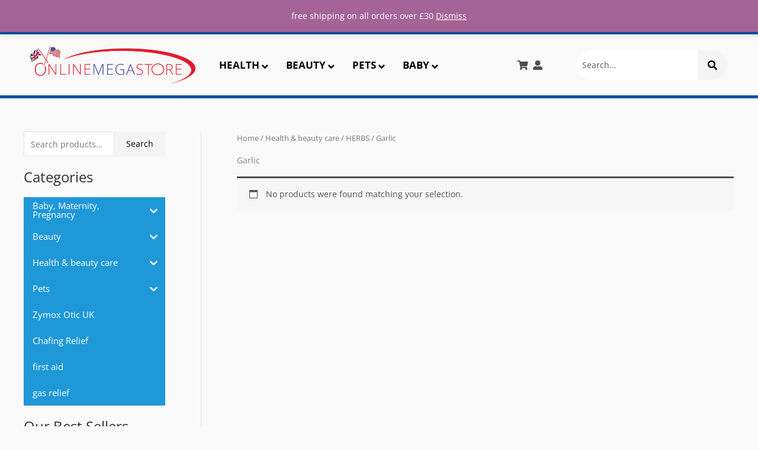

--- FILE ---
content_type: text/css
request_url: https://onlinemegastore.co.uk/wp-content/uploads/elementor/css/post-2505.css?ver=1763975008
body_size: 1623
content:
.elementor-2505 .elementor-element.elementor-element-8f997e8 > .elementor-container > .elementor-column > .elementor-widget-wrap{align-content:center;align-items:center;}.elementor-2505 .elementor-element.elementor-element-8f997e8:not(.elementor-motion-effects-element-type-background), .elementor-2505 .elementor-element.elementor-element-8f997e8 > .elementor-motion-effects-container > .elementor-motion-effects-layer{background-color:#0A53A0;}.elementor-2505 .elementor-element.elementor-element-8f997e8{transition:background 0.3s, border 0.3s, border-radius 0.3s, box-shadow 0.3s;}.elementor-2505 .elementor-element.elementor-element-8f997e8 > .elementor-background-overlay{transition:background 0.3s, border-radius 0.3s, opacity 0.3s;}.elementor-2505 .elementor-element.elementor-element-6d9ddbc .menu-item a.hfe-menu-item{padding-left:11px;padding-right:11px;}.elementor-2505 .elementor-element.elementor-element-6d9ddbc .menu-item a.hfe-sub-menu-item{padding-left:calc( 11px + 20px );padding-right:11px;}.elementor-2505 .elementor-element.elementor-element-6d9ddbc .hfe-nav-menu__layout-vertical .menu-item ul ul a.hfe-sub-menu-item{padding-left:calc( 11px + 40px );padding-right:11px;}.elementor-2505 .elementor-element.elementor-element-6d9ddbc .hfe-nav-menu__layout-vertical .menu-item ul ul ul a.hfe-sub-menu-item{padding-left:calc( 11px + 60px );padding-right:11px;}.elementor-2505 .elementor-element.elementor-element-6d9ddbc .hfe-nav-menu__layout-vertical .menu-item ul ul ul ul a.hfe-sub-menu-item{padding-left:calc( 11px + 80px );padding-right:11px;}.elementor-2505 .elementor-element.elementor-element-6d9ddbc .menu-item a.hfe-menu-item, .elementor-2505 .elementor-element.elementor-element-6d9ddbc .menu-item a.hfe-sub-menu-item{padding-top:8px;padding-bottom:8px;}.elementor-2505 .elementor-element.elementor-element-6d9ddbc ul.sub-menu{width:220px;}.elementor-2505 .elementor-element.elementor-element-6d9ddbc .sub-menu a.hfe-sub-menu-item,
						 .elementor-2505 .elementor-element.elementor-element-6d9ddbc nav.hfe-dropdown li a.hfe-menu-item,
						 .elementor-2505 .elementor-element.elementor-element-6d9ddbc nav.hfe-dropdown li a.hfe-sub-menu-item,
						 .elementor-2505 .elementor-element.elementor-element-6d9ddbc nav.hfe-dropdown-expandible li a.hfe-menu-item,
						 .elementor-2505 .elementor-element.elementor-element-6d9ddbc nav.hfe-dropdown-expandible li a.hfe-sub-menu-item{padding-top:15px;padding-bottom:15px;}.elementor-2505 .elementor-element.elementor-element-6d9ddbc a.hfe-menu-item, .elementor-2505 .elementor-element.elementor-element-6d9ddbc a.hfe-sub-menu-item{font-size:14px;}.elementor-2505 .elementor-element.elementor-element-6d9ddbc .menu-item a.hfe-menu-item, .elementor-2505 .elementor-element.elementor-element-6d9ddbc .sub-menu a.hfe-sub-menu-item{color:var( --e-global-color-dea8c79 );}.elementor-2505 .elementor-element.elementor-element-6d9ddbc .sub-menu,
								.elementor-2505 .elementor-element.elementor-element-6d9ddbc nav.hfe-dropdown,
								.elementor-2505 .elementor-element.elementor-element-6d9ddbc nav.hfe-dropdown-expandible,
								.elementor-2505 .elementor-element.elementor-element-6d9ddbc nav.hfe-dropdown .menu-item a.hfe-menu-item,
								.elementor-2505 .elementor-element.elementor-element-6d9ddbc nav.hfe-dropdown .menu-item a.hfe-sub-menu-item{background-color:#fff;}.elementor-2505 .elementor-element.elementor-element-6d9ddbc .sub-menu li.menu-item:not(:last-child),
						.elementor-2505 .elementor-element.elementor-element-6d9ddbc nav.hfe-dropdown li.menu-item:not(:last-child),
						.elementor-2505 .elementor-element.elementor-element-6d9ddbc nav.hfe-dropdown-expandible li.menu-item:not(:last-child){border-bottom-style:solid;border-bottom-color:#c4c4c4;border-bottom-width:1px;}.elementor-bc-flex-widget .elementor-2505 .elementor-element.elementor-element-9628c9b.elementor-column .elementor-widget-wrap{align-items:center;}.elementor-2505 .elementor-element.elementor-element-9628c9b.elementor-column.elementor-element[data-element_type="column"] > .elementor-widget-wrap.elementor-element-populated{align-content:center;align-items:center;}.elementor-2505 .elementor-element.elementor-element-1d15b33{text-align:right;}.elementor-2505 .elementor-element.elementor-element-1d15b33 .elementor-heading-title{font-size:14px;color:#FFF;}.elementor-2505 .elementor-element.elementor-element-299ed4e{border-style:solid;border-width:0px 0px 05px 0px;border-color:#0A53A0;padding:10px 0px 10px 0px;}.elementor-2505 .elementor-element.elementor-element-299ed4e, .elementor-2505 .elementor-element.elementor-element-299ed4e > .elementor-background-overlay{border-radius:0px 0px 0px 0px;}.elementor-2505 .elementor-element.elementor-element-e0d5ac7 > .elementor-widget-wrap > .elementor-widget:not(.elementor-widget__width-auto):not(.elementor-widget__width-initial):not(:last-child):not(.elementor-absolute){margin-bottom:0px;}.elementor-2505 .elementor-element.elementor-element-e0d5ac7 > .elementor-element-populated{padding:0px 0px 0px 0px;}.elementor-2505 .elementor-element.elementor-element-11a9b9b > .elementor-container > .elementor-column > .elementor-widget-wrap{align-content:center;align-items:center;}.elementor-2505 .elementor-element.elementor-element-11a9b9b{border-style:solid;border-width:0px 0px 0px 0px;border-color:#0A53A0;margin-top:0px;margin-bottom:0px;}.elementor-2505 .elementor-element.elementor-element-895b676 .hfe-site-logo-container, .elementor-2505 .elementor-element.elementor-element-895b676 .hfe-caption-width figcaption{text-align:center;}.elementor-2505 .elementor-element.elementor-element-895b676 .hfe-site-logo .hfe-site-logo-container img{width:100%;}.elementor-2505 .elementor-element.elementor-element-895b676 .widget-image-caption{margin-top:0px;margin-bottom:0px;}.elementor-2505 .elementor-element.elementor-element-895b676 .hfe-site-logo-container .hfe-site-logo-img{border-style:none;}.elementor-2505 .elementor-element.elementor-element-0f08e59 .elementor-icon-list-icon i{transition:color 0.3s;}.elementor-2505 .elementor-element.elementor-element-0f08e59 .elementor-icon-list-icon svg{transition:fill 0.3s;}.elementor-2505 .elementor-element.elementor-element-0f08e59{--e-icon-list-icon-size:16px;--icon-vertical-offset:0px;}.elementor-2505 .elementor-element.elementor-element-0f08e59 .elementor-icon-list-text{transition:color 0.3s;}.elementor-2505 .elementor-element.elementor-element-ba5ad19 > .elementor-widget-wrap > .elementor-widget:not(.elementor-widget__width-auto):not(.elementor-widget__width-initial):not(:last-child):not(.elementor-absolute){margin-bottom:0px;}.elementor-2505 .elementor-element.elementor-element-491fc01 .hfe-search-form__container{min-height:50px;}.elementor-2505 .elementor-element.elementor-element-491fc01 .hfe-search-submit{min-width:50px;font-size:16px;}.elementor-2505 .elementor-element.elementor-element-491fc01 .hfe-search-form__input{padding-left:calc(50px / 5);padding-right:calc(50px / 5);}.elementor-2505 .elementor-element.elementor-element-491fc01 .hfe-search-form__container button#clear i:before,
					.elementor-2505 .elementor-element.elementor-element-491fc01 .hfe-search-icon-toggle button#clear i:before,
				.elementor-2505 .elementor-element.elementor-element-491fc01 .hfe-search-form__container button#clear-with-button i:before{font-size:20px;}.elementor-2505 .elementor-element.elementor-element-491fc01 .hfe-search-form__input::placeholder{color:var( --e-global-color-secondary );}.elementor-2505 .elementor-element.elementor-element-491fc01 .hfe-search-form__container ,.elementor-2505 .elementor-element.elementor-element-491fc01 .hfe-search-icon-toggle .hfe-search-form__input,.elementor-2505 .elementor-element.elementor-element-491fc01 .hfe-input-focus .hfe-search-icon-toggle .hfe-search-form__input{border-style:none;}.elementor-2505 .elementor-element.elementor-element-491fc01 .hfe-search-form__container, .elementor-2505 .elementor-element.elementor-element-491fc01 .hfe-search-icon-toggle .hfe-search-form__input,.elementor-2505 .elementor-element.elementor-element-491fc01 .hfe-input-focus .hfe-search-icon-toggle .hfe-search-form__input{border-radius:44px;}.elementor-2505 .elementor-element.elementor-element-491fc01 button.hfe-search-submit{color:var( --e-global-color-2254b925 );}.elementor-2505 .elementor-element.elementor-element-491fc01 .hfe-search-form__container button#clear-with-button,
					.elementor-2505 .elementor-element.elementor-element-491fc01 .hfe-search-form__container button#clear,
					.elementor-2505 .elementor-element.elementor-element-491fc01 .hfe-search-icon-toggle button#clear{color:#7a7a7a;}.elementor-2505 .elementor-element.elementor-element-c301d9a > .elementor-container > .elementor-column > .elementor-widget-wrap{align-content:center;align-items:center;}.elementor-2505 .elementor-element.elementor-element-26195e2 .menu-item a.hfe-menu-item{padding-left:15px;padding-right:15px;}.elementor-2505 .elementor-element.elementor-element-26195e2 .menu-item a.hfe-sub-menu-item{padding-left:calc( 15px + 20px );padding-right:15px;}.elementor-2505 .elementor-element.elementor-element-26195e2 .hfe-nav-menu__layout-vertical .menu-item ul ul a.hfe-sub-menu-item{padding-left:calc( 15px + 40px );padding-right:15px;}.elementor-2505 .elementor-element.elementor-element-26195e2 .hfe-nav-menu__layout-vertical .menu-item ul ul ul a.hfe-sub-menu-item{padding-left:calc( 15px + 60px );padding-right:15px;}.elementor-2505 .elementor-element.elementor-element-26195e2 .hfe-nav-menu__layout-vertical .menu-item ul ul ul ul a.hfe-sub-menu-item{padding-left:calc( 15px + 80px );padding-right:15px;}.elementor-2505 .elementor-element.elementor-element-26195e2 .menu-item a.hfe-menu-item, .elementor-2505 .elementor-element.elementor-element-26195e2 .menu-item a.hfe-sub-menu-item{padding-top:15px;padding-bottom:15px;}.elementor-2505 .elementor-element.elementor-element-26195e2 ul.sub-menu{width:220px;}.elementor-2505 .elementor-element.elementor-element-26195e2 .sub-menu a.hfe-sub-menu-item,
						 .elementor-2505 .elementor-element.elementor-element-26195e2 nav.hfe-dropdown li a.hfe-menu-item,
						 .elementor-2505 .elementor-element.elementor-element-26195e2 nav.hfe-dropdown li a.hfe-sub-menu-item,
						 .elementor-2505 .elementor-element.elementor-element-26195e2 nav.hfe-dropdown-expandible li a.hfe-menu-item,
						 .elementor-2505 .elementor-element.elementor-element-26195e2 nav.hfe-dropdown-expandible li a.hfe-sub-menu-item{padding-top:15px;padding-bottom:15px;}.elementor-2505 .elementor-element.elementor-element-26195e2 .hfe-nav-menu__toggle{margin:0 auto;}.elementor-2505 .elementor-element.elementor-element-26195e2 .sub-menu,
								.elementor-2505 .elementor-element.elementor-element-26195e2 nav.hfe-dropdown,
								.elementor-2505 .elementor-element.elementor-element-26195e2 nav.hfe-dropdown-expandible,
								.elementor-2505 .elementor-element.elementor-element-26195e2 nav.hfe-dropdown .menu-item a.hfe-menu-item,
								.elementor-2505 .elementor-element.elementor-element-26195e2 nav.hfe-dropdown .menu-item a.hfe-sub-menu-item{background-color:#fff;}.elementor-2505 .elementor-element.elementor-element-26195e2 .sub-menu li.menu-item:not(:last-child),
						.elementor-2505 .elementor-element.elementor-element-26195e2 nav.hfe-dropdown li.menu-item:not(:last-child),
						.elementor-2505 .elementor-element.elementor-element-26195e2 nav.hfe-dropdown-expandible li.menu-item:not(:last-child){border-bottom-style:solid;border-bottom-color:#c4c4c4;border-bottom-width:1px;}.elementor-2505 .elementor-element.elementor-element-7bd2e25 .hfe-site-logo-container, .elementor-2505 .elementor-element.elementor-element-7bd2e25 .hfe-caption-width figcaption{text-align:center;}.elementor-2505 .elementor-element.elementor-element-7bd2e25 .hfe-site-logo .hfe-site-logo-container img{width:100%;}.elementor-2505 .elementor-element.elementor-element-7bd2e25 .widget-image-caption{margin-top:0px;margin-bottom:0px;}.elementor-2505 .elementor-element.elementor-element-7bd2e25 .hfe-site-logo-container .hfe-site-logo-img{border-style:none;}.elementor-2505 .elementor-element.elementor-element-08e0deb .elementor-icon-list-icon i{transition:color 0.3s;}.elementor-2505 .elementor-element.elementor-element-08e0deb .elementor-icon-list-icon svg{transition:fill 0.3s;}.elementor-2505 .elementor-element.elementor-element-08e0deb{--e-icon-list-icon-size:16px;--icon-vertical-offset:0px;}.elementor-2505 .elementor-element.elementor-element-08e0deb .elementor-icon-list-text{transition:color 0.3s;}.elementor-2505 .elementor-element.elementor-element-3f75f59 .hfe-search-form__container{min-height:50px;}.elementor-2505 .elementor-element.elementor-element-3f75f59 .hfe-search-submit{min-width:50px;font-size:16px;}.elementor-2505 .elementor-element.elementor-element-3f75f59 .hfe-search-form__input{padding-left:calc(50px / 5);padding-right:calc(50px / 5);}.elementor-2505 .elementor-element.elementor-element-3f75f59 .hfe-search-form__container button#clear i:before,
					.elementor-2505 .elementor-element.elementor-element-3f75f59 .hfe-search-icon-toggle button#clear i:before,
				.elementor-2505 .elementor-element.elementor-element-3f75f59 .hfe-search-form__container button#clear-with-button i:before{font-size:20px;}.elementor-2505 .elementor-element.elementor-element-3f75f59 .hfe-search-form__input::placeholder{color:var( --e-global-color-secondary );}.elementor-2505 .elementor-element.elementor-element-3f75f59 .hfe-search-form__container ,.elementor-2505 .elementor-element.elementor-element-3f75f59 .hfe-search-icon-toggle .hfe-search-form__input,.elementor-2505 .elementor-element.elementor-element-3f75f59 .hfe-input-focus .hfe-search-icon-toggle .hfe-search-form__input{border-style:none;}.elementor-2505 .elementor-element.elementor-element-3f75f59 .hfe-search-form__container, .elementor-2505 .elementor-element.elementor-element-3f75f59 .hfe-search-icon-toggle .hfe-search-form__input,.elementor-2505 .elementor-element.elementor-element-3f75f59 .hfe-input-focus .hfe-search-icon-toggle .hfe-search-form__input{border-radius:44px;}.elementor-2505 .elementor-element.elementor-element-3f75f59 button.hfe-search-submit{color:var( --e-global-color-2254b925 );}.elementor-2505 .elementor-element.elementor-element-3f75f59 .hfe-search-form__container button#clear-with-button,
					.elementor-2505 .elementor-element.elementor-element-3f75f59 .hfe-search-form__container button#clear,
					.elementor-2505 .elementor-element.elementor-element-3f75f59 .hfe-search-icon-toggle button#clear{color:#7a7a7a;}.elementor-2505 .elementor-element.elementor-element-090a157 > .elementor-container > .elementor-column > .elementor-widget-wrap{align-content:center;align-items:center;}.elementor-2505 .elementor-element.elementor-element-a664415 .menu-item a.hfe-menu-item{padding-left:15px;padding-right:15px;}.elementor-2505 .elementor-element.elementor-element-a664415 .menu-item a.hfe-sub-menu-item{padding-left:calc( 15px + 20px );padding-right:15px;}.elementor-2505 .elementor-element.elementor-element-a664415 .hfe-nav-menu__layout-vertical .menu-item ul ul a.hfe-sub-menu-item{padding-left:calc( 15px + 40px );padding-right:15px;}.elementor-2505 .elementor-element.elementor-element-a664415 .hfe-nav-menu__layout-vertical .menu-item ul ul ul a.hfe-sub-menu-item{padding-left:calc( 15px + 60px );padding-right:15px;}.elementor-2505 .elementor-element.elementor-element-a664415 .hfe-nav-menu__layout-vertical .menu-item ul ul ul ul a.hfe-sub-menu-item{padding-left:calc( 15px + 80px );padding-right:15px;}.elementor-2505 .elementor-element.elementor-element-a664415 .menu-item a.hfe-menu-item, .elementor-2505 .elementor-element.elementor-element-a664415 .menu-item a.hfe-sub-menu-item{padding-top:15px;padding-bottom:15px;}.elementor-2505 .elementor-element.elementor-element-a664415 ul.sub-menu{width:220px;}.elementor-2505 .elementor-element.elementor-element-a664415 .sub-menu a.hfe-sub-menu-item,
						 .elementor-2505 .elementor-element.elementor-element-a664415 nav.hfe-dropdown li a.hfe-menu-item,
						 .elementor-2505 .elementor-element.elementor-element-a664415 nav.hfe-dropdown li a.hfe-sub-menu-item,
						 .elementor-2505 .elementor-element.elementor-element-a664415 nav.hfe-dropdown-expandible li a.hfe-menu-item,
						 .elementor-2505 .elementor-element.elementor-element-a664415 nav.hfe-dropdown-expandible li a.hfe-sub-menu-item{padding-top:15px;padding-bottom:15px;}.elementor-2505 .elementor-element.elementor-element-a664415 .hfe-nav-menu__toggle{margin:0 auto;}.elementor-2505 .elementor-element.elementor-element-a664415 .sub-menu,
								.elementor-2505 .elementor-element.elementor-element-a664415 nav.hfe-dropdown,
								.elementor-2505 .elementor-element.elementor-element-a664415 nav.hfe-dropdown-expandible,
								.elementor-2505 .elementor-element.elementor-element-a664415 nav.hfe-dropdown .menu-item a.hfe-menu-item,
								.elementor-2505 .elementor-element.elementor-element-a664415 nav.hfe-dropdown .menu-item a.hfe-sub-menu-item{background-color:#fff;}.elementor-2505 .elementor-element.elementor-element-a664415 .sub-menu li.menu-item:not(:last-child),
						.elementor-2505 .elementor-element.elementor-element-a664415 nav.hfe-dropdown li.menu-item:not(:last-child),
						.elementor-2505 .elementor-element.elementor-element-a664415 nav.hfe-dropdown-expandible li.menu-item:not(:last-child){border-bottom-style:solid;border-bottom-color:#c4c4c4;border-bottom-width:1px;}.elementor-2505 .elementor-element.elementor-element-b9175a5 .hfe-site-logo-container, .elementor-2505 .elementor-element.elementor-element-b9175a5 .hfe-caption-width figcaption{text-align:center;}.elementor-2505 .elementor-element.elementor-element-b9175a5 .hfe-site-logo .hfe-site-logo-container img{width:100%;}.elementor-2505 .elementor-element.elementor-element-b9175a5 .widget-image-caption{margin-top:0px;margin-bottom:0px;}.elementor-2505 .elementor-element.elementor-element-b9175a5 .hfe-site-logo-container .hfe-site-logo-img{border-style:none;}.elementor-2505 .elementor-element.elementor-element-0e489b3 .elementor-icon-list-icon i{transition:color 0.3s;}.elementor-2505 .elementor-element.elementor-element-0e489b3 .elementor-icon-list-icon svg{transition:fill 0.3s;}.elementor-2505 .elementor-element.elementor-element-0e489b3{--e-icon-list-icon-size:16px;--icon-vertical-offset:0px;}.elementor-2505 .elementor-element.elementor-element-0e489b3 .elementor-icon-list-text{transition:color 0.3s;}.elementor-2505 .elementor-element.elementor-element-fdefa83 .hfe-search-form__container{min-height:50px;}.elementor-2505 .elementor-element.elementor-element-fdefa83 .hfe-search-submit{min-width:50px;font-size:16px;}.elementor-2505 .elementor-element.elementor-element-fdefa83 .hfe-search-form__input{padding-left:calc(50px / 5);padding-right:calc(50px / 5);}.elementor-2505 .elementor-element.elementor-element-fdefa83 .hfe-search-form__container button#clear i:before,
					.elementor-2505 .elementor-element.elementor-element-fdefa83 .hfe-search-icon-toggle button#clear i:before,
				.elementor-2505 .elementor-element.elementor-element-fdefa83 .hfe-search-form__container button#clear-with-button i:before{font-size:20px;}.elementor-2505 .elementor-element.elementor-element-fdefa83 .hfe-search-form__input::placeholder{color:var( --e-global-color-secondary );}.elementor-2505 .elementor-element.elementor-element-fdefa83 .hfe-search-form__container ,.elementor-2505 .elementor-element.elementor-element-fdefa83 .hfe-search-icon-toggle .hfe-search-form__input,.elementor-2505 .elementor-element.elementor-element-fdefa83 .hfe-input-focus .hfe-search-icon-toggle .hfe-search-form__input{border-style:none;}.elementor-2505 .elementor-element.elementor-element-fdefa83 .hfe-search-form__container, .elementor-2505 .elementor-element.elementor-element-fdefa83 .hfe-search-icon-toggle .hfe-search-form__input,.elementor-2505 .elementor-element.elementor-element-fdefa83 .hfe-input-focus .hfe-search-icon-toggle .hfe-search-form__input{border-radius:44px;}.elementor-2505 .elementor-element.elementor-element-fdefa83 button.hfe-search-submit{color:var( --e-global-color-2254b925 );}.elementor-2505 .elementor-element.elementor-element-fdefa83 .hfe-search-form__container button#clear-with-button,
					.elementor-2505 .elementor-element.elementor-element-fdefa83 .hfe-search-form__container button#clear,
					.elementor-2505 .elementor-element.elementor-element-fdefa83 .hfe-search-icon-toggle button#clear{color:#7a7a7a;}@media(max-width:1024px){.elementor-2505 .elementor-element.elementor-element-7bd2e25 .hfe-site-logo-container, .elementor-2505 .elementor-element.elementor-element-7bd2e25 .hfe-caption-width figcaption{text-align:center;}.elementor-2505 .elementor-element.elementor-element-7bd2e25 .hfe-site-logo img{max-width:64%;}.elementor-2505 .elementor-element.elementor-element-dddcd50 > .elementor-element-populated{padding:0px 0px 0px 0px;}}@media(min-width:768px){.elementor-2505 .elementor-element.elementor-element-cd4ad6c{width:41%;}.elementor-2505 .elementor-element.elementor-element-abc1d54{width:10.938%;}.elementor-2505 .elementor-element.elementor-element-ba5ad19{width:22.891%;}}@media(max-width:1024px) and (min-width:768px){.elementor-2505 .elementor-element.elementor-element-a796bbd{width:10%;}.elementor-2505 .elementor-element.elementor-element-066c0ac{width:80%;}.elementor-2505 .elementor-element.elementor-element-dddcd50{width:10%;}.elementor-2505 .elementor-element.elementor-element-e2bc27d{width:100%;}}@media(max-width:767px){.elementor-2505 .elementor-element.elementor-element-1d15b33{text-align:center;}.elementor-2505 .elementor-element.elementor-element-cd4ad6c{width:50%;}.elementor-2505 .elementor-element.elementor-element-abc1d54{width:50%;}.elementor-2505 .elementor-element.elementor-element-9ca59cb{margin-top:0px;margin-bottom:0px;padding:0px 0px 0px 0px;}.elementor-2505 .elementor-element.elementor-element-8bcc81e > .elementor-widget-wrap > .elementor-widget:not(.elementor-widget__width-auto):not(.elementor-widget__width-initial):not(:last-child):not(.elementor-absolute){margin-bottom:0px;}.elementor-2505 .elementor-element.elementor-element-8bcc81e > .elementor-element-populated{padding:2px 2px 2px 2px;}.elementor-2505 .elementor-element.elementor-element-c301d9a{margin-top:0px;margin-bottom:0px;padding:0px 0px 0px 0px;}.elementor-2505 .elementor-element.elementor-element-a796bbd{width:15%;}.elementor-2505 .elementor-element.elementor-element-a796bbd > .elementor-widget-wrap > .elementor-widget:not(.elementor-widget__width-auto):not(.elementor-widget__width-initial):not(:last-child):not(.elementor-absolute){margin-bottom:0px;}.elementor-2505 .elementor-element.elementor-element-066c0ac{width:85%;}.elementor-2505 .elementor-element.elementor-element-7bd2e25 .hfe-site-logo img{max-width:73%;}.elementor-2505 .elementor-element.elementor-element-e2bc27d{width:30%;}.elementor-bc-flex-widget .elementor-2505 .elementor-element.elementor-element-e2bc27d.elementor-column .elementor-widget-wrap{align-items:center;}.elementor-2505 .elementor-element.elementor-element-e2bc27d.elementor-column.elementor-element[data-element_type="column"] > .elementor-widget-wrap.elementor-element-populated{align-content:center;align-items:center;}.elementor-2505 .elementor-element.elementor-element-e2bc27d > .elementor-element-populated{padding:0px 0px 0px 0px;}.elementor-2505 .elementor-element.elementor-element-712aca3{margin-top:0px;margin-bottom:0px;padding:0px 0px 0px 0px;}.elementor-2505 .elementor-element.elementor-element-c322bdd > .elementor-widget-wrap > .elementor-widget:not(.elementor-widget__width-auto):not(.elementor-widget__width-initial):not(:last-child):not(.elementor-absolute){margin-bottom:0px;}.elementor-2505 .elementor-element.elementor-element-c322bdd > .elementor-element-populated{padding:2px 2px 2px 2px;}.elementor-2505 .elementor-element.elementor-element-090a157{margin-top:0px;margin-bottom:0px;padding:0px 0px 0px 0px;}.elementor-2505 .elementor-element.elementor-element-01ec179{width:15%;}.elementor-2505 .elementor-element.elementor-element-01ec179 > .elementor-widget-wrap > .elementor-widget:not(.elementor-widget__width-auto):not(.elementor-widget__width-initial):not(:last-child):not(.elementor-absolute){margin-bottom:0px;}.elementor-2505 .elementor-element.elementor-element-3555592{width:85%;}.elementor-2505 .elementor-element.elementor-element-b9175a5 .hfe-site-logo img{max-width:73%;}.elementor-2505 .elementor-element.elementor-element-0beb685{width:30%;}.elementor-bc-flex-widget .elementor-2505 .elementor-element.elementor-element-0beb685.elementor-column .elementor-widget-wrap{align-items:center;}.elementor-2505 .elementor-element.elementor-element-0beb685.elementor-column.elementor-element[data-element_type="column"] > .elementor-widget-wrap.elementor-element-populated{align-content:center;align-items:center;}.elementor-2505 .elementor-element.elementor-element-0beb685 > .elementor-element-populated{padding:0px 0px 0px 0px;}.elementor-2505 .elementor-element.elementor-element-e98115d{width:70%;}}

--- FILE ---
content_type: text/css
request_url: https://onlinemegastore.co.uk/wp-content/uploads/elementor/css/post-2653.css?ver=1763975008
body_size: 1184
content:
.elementor-2653 .elementor-element.elementor-element-1521e9ca:not(.elementor-motion-effects-element-type-background), .elementor-2653 .elementor-element.elementor-element-1521e9ca > .elementor-motion-effects-container > .elementor-motion-effects-layer{background-color:#0A53A0;}.elementor-2653 .elementor-element.elementor-element-1521e9ca{transition:background 0.3s, border 0.3s, border-radius 0.3s, box-shadow 0.3s;}.elementor-2653 .elementor-element.elementor-element-1521e9ca > .elementor-background-overlay{transition:background 0.3s, border-radius 0.3s, opacity 0.3s;}.elementor-2653 .elementor-element.elementor-element-3a1371dd{text-align:center;}.elementor-2653 .elementor-element.elementor-element-3a1371dd .elementor-heading-title{font-family:"Open Sans", Sans-serif;font-size:28px;font-weight:500;letter-spacing:1px;color:var( --e-global-color-dea8c79 );}.elementor-2653 .elementor-element.elementor-element-3568ca6c > .elementor-element-populated{border-style:solid;border-width:0px 0px 1px 0px;border-color:var( --e-global-color-secondary );padding:0px 0px 0px 0px;}.elementor-2653 .elementor-element.elementor-element-50d638eb{margin-top:10px;margin-bottom:0px;padding:50px 0px 20px 0px;}.elementor-2653 .elementor-element.elementor-element-388e0a8f > .elementor-widget-container{margin:0px 0px 0px 0px;padding:0px 0px 0px 0px;}.elementor-2653 .elementor-element.elementor-element-388e0a8f{--icon-box-icon-margin:7px;}.elementor-2653 .elementor-element.elementor-element-388e0a8f.elementor-view-stacked .elementor-icon{background-color:var( --e-global-color-570a1a67 );}.elementor-2653 .elementor-element.elementor-element-388e0a8f.elementor-view-framed .elementor-icon, .elementor-2653 .elementor-element.elementor-element-388e0a8f.elementor-view-default .elementor-icon{fill:var( --e-global-color-570a1a67 );color:var( --e-global-color-570a1a67 );border-color:var( --e-global-color-570a1a67 );}.elementor-2653 .elementor-element.elementor-element-388e0a8f .elementor-icon-box-title, .elementor-2653 .elementor-element.elementor-element-388e0a8f .elementor-icon-box-title a{font-size:20px;font-weight:600;}.elementor-2653 .elementor-element.elementor-element-388e0a8f .elementor-icon-box-title{color:var( --e-global-color-570a1a67 );}.elementor-2653 .elementor-element.elementor-element-136c41a6 > .elementor-widget-container{margin:0px 0px 0px 0px;padding:0px 0px 0px 0px;}.elementor-2653 .elementor-element.elementor-element-136c41a6{--icon-box-icon-margin:7px;}.elementor-2653 .elementor-element.elementor-element-136c41a6.elementor-view-stacked .elementor-icon{background-color:var( --e-global-color-570a1a67 );}.elementor-2653 .elementor-element.elementor-element-136c41a6.elementor-view-framed .elementor-icon, .elementor-2653 .elementor-element.elementor-element-136c41a6.elementor-view-default .elementor-icon{fill:var( --e-global-color-570a1a67 );color:var( --e-global-color-570a1a67 );border-color:var( --e-global-color-570a1a67 );}.elementor-2653 .elementor-element.elementor-element-136c41a6 .elementor-icon-box-title, .elementor-2653 .elementor-element.elementor-element-136c41a6 .elementor-icon-box-title a{font-size:20px;font-weight:600;}.elementor-2653 .elementor-element.elementor-element-136c41a6 .elementor-icon-box-title{color:var( --e-global-color-570a1a67 );}.elementor-2653 .elementor-element.elementor-element-2e2a1fbc > .elementor-widget-container{margin:0px 0px 0px 0px;padding:0px 0px 0px 0px;}.elementor-2653 .elementor-element.elementor-element-2e2a1fbc{--icon-box-icon-margin:7px;}.elementor-2653 .elementor-element.elementor-element-2e2a1fbc.elementor-view-stacked .elementor-icon{background-color:var( --e-global-color-570a1a67 );}.elementor-2653 .elementor-element.elementor-element-2e2a1fbc.elementor-view-framed .elementor-icon, .elementor-2653 .elementor-element.elementor-element-2e2a1fbc.elementor-view-default .elementor-icon{fill:var( --e-global-color-570a1a67 );color:var( --e-global-color-570a1a67 );border-color:var( --e-global-color-570a1a67 );}.elementor-2653 .elementor-element.elementor-element-2e2a1fbc .elementor-icon-box-title, .elementor-2653 .elementor-element.elementor-element-2e2a1fbc .elementor-icon-box-title a{font-size:20px;font-weight:600;}.elementor-2653 .elementor-element.elementor-element-2e2a1fbc .elementor-icon-box-title{color:var( --e-global-color-570a1a67 );}.elementor-2653 .elementor-element.elementor-element-7c7644f2 > .elementor-widget-container{margin:0px 0px 0px 0px;padding:0px 0px 0px 0px;}.elementor-2653 .elementor-element.elementor-element-7c7644f2{--icon-box-icon-margin:7px;}.elementor-2653 .elementor-element.elementor-element-7c7644f2.elementor-view-stacked .elementor-icon{background-color:var( --e-global-color-570a1a67 );}.elementor-2653 .elementor-element.elementor-element-7c7644f2.elementor-view-framed .elementor-icon, .elementor-2653 .elementor-element.elementor-element-7c7644f2.elementor-view-default .elementor-icon{fill:var( --e-global-color-570a1a67 );color:var( --e-global-color-570a1a67 );border-color:var( --e-global-color-570a1a67 );}.elementor-2653 .elementor-element.elementor-element-7c7644f2 .elementor-icon-box-title, .elementor-2653 .elementor-element.elementor-element-7c7644f2 .elementor-icon-box-title a{font-size:20px;font-weight:600;}.elementor-2653 .elementor-element.elementor-element-7c7644f2 .elementor-icon-box-title{color:var( --e-global-color-570a1a67 );}.elementor-2653 .elementor-element.elementor-element-2bd6a566{padding:20px 0px 20px 0px;}.elementor-2653 .elementor-element.elementor-element-1e934764 > .elementor-container > .elementor-column > .elementor-widget-wrap{align-content:flex-start;align-items:flex-start;}.elementor-2653 .elementor-element.elementor-element-55ed197c{text-align:center;}.elementor-2653 .elementor-element.elementor-element-55ed197c .elementor-heading-title{font-family:"Open Sans", Sans-serif;font-size:25px;font-weight:300;}.elementor-2653 .elementor-element.elementor-element-19ca81c1 > .elementor-widget-container{padding:0% 8% 0% 8%;}.elementor-2653 .elementor-element.elementor-element-19ca81c1 .gallery-item{padding:0 6px 6px 0;}.elementor-2653 .elementor-element.elementor-element-19ca81c1 .gallery{margin:0 -6px -6px 0;}.elementor-2653 .elementor-element.elementor-element-19ca81c1 .gallery-item .gallery-caption{text-align:center;}.elementor-2653 .elementor-element.elementor-element-532a4735{text-align:center;}.elementor-2653 .elementor-element.elementor-element-532a4735 .elementor-heading-title{font-family:"Open Sans", Sans-serif;font-size:25px;font-weight:300;}.elementor-2653 .elementor-element.elementor-element-07073ab .elementor-icon-list-icon i{color:#4054B2;transition:color 0.3s;}.elementor-2653 .elementor-element.elementor-element-07073ab .elementor-icon-list-icon svg{fill:#4054B2;transition:fill 0.3s;}.elementor-2653 .elementor-element.elementor-element-07073ab{--e-icon-list-icon-size:28px;--icon-vertical-offset:0px;}.elementor-2653 .elementor-element.elementor-element-07073ab .elementor-icon-list-item > .elementor-icon-list-text, .elementor-2653 .elementor-element.elementor-element-07073ab .elementor-icon-list-item > a{font-size:20px;line-height:1.1em;}.elementor-2653 .elementor-element.elementor-element-07073ab .elementor-icon-list-text{color:#4054B2;transition:color 0.3s;}.elementor-2653 .elementor-element.elementor-element-5f5b2da2{text-align:center;}.elementor-2653 .elementor-element.elementor-element-5f5b2da2 .elementor-heading-title{font-family:"Open Sans", Sans-serif;font-size:25px;font-weight:300;}.elementor-2653 .elementor-element.elementor-element-67ba7c2b{--grid-template-columns:repeat(0, auto);--grid-column-gap:29px;--grid-row-gap:0px;}.elementor-2653 .elementor-element.elementor-element-67ba7c2b .elementor-widget-container{text-align:center;}.elementor-2653 .elementor-element.elementor-element-de91430:not(.elementor-motion-effects-element-type-background), .elementor-2653 .elementor-element.elementor-element-de91430 > .elementor-motion-effects-container > .elementor-motion-effects-layer{background-color:#0A53A0;}.elementor-2653 .elementor-element.elementor-element-de91430{transition:background 0.3s, border 0.3s, border-radius 0.3s, box-shadow 0.3s;}.elementor-2653 .elementor-element.elementor-element-de91430 > .elementor-background-overlay{transition:background 0.3s, border-radius 0.3s, opacity 0.3s;}.elementor-2653 .elementor-element.elementor-element-1d8bf4b .elementor-heading-title{font-size:22px;font-weight:600;color:var( --e-global-color-dea8c79 );}.elementor-2653 .elementor-element.elementor-element-7238174 .elementor-icon-list-items:not(.elementor-inline-items) .elementor-icon-list-item:not(:last-child){padding-block-end:calc(0px/2);}.elementor-2653 .elementor-element.elementor-element-7238174 .elementor-icon-list-items:not(.elementor-inline-items) .elementor-icon-list-item:not(:first-child){margin-block-start:calc(0px/2);}.elementor-2653 .elementor-element.elementor-element-7238174 .elementor-icon-list-items.elementor-inline-items .elementor-icon-list-item{margin-inline:calc(0px/2);}.elementor-2653 .elementor-element.elementor-element-7238174 .elementor-icon-list-items.elementor-inline-items{margin-inline:calc(-0px/2);}.elementor-2653 .elementor-element.elementor-element-7238174 .elementor-icon-list-items.elementor-inline-items .elementor-icon-list-item:after{inset-inline-end:calc(-0px/2);}.elementor-2653 .elementor-element.elementor-element-7238174 .elementor-icon-list-icon i{transition:color 0.3s;}.elementor-2653 .elementor-element.elementor-element-7238174 .elementor-icon-list-icon svg{transition:fill 0.3s;}.elementor-2653 .elementor-element.elementor-element-7238174{--e-icon-list-icon-size:14px;--icon-vertical-offset:0px;}.elementor-2653 .elementor-element.elementor-element-7238174 .elementor-icon-list-text{color:#FFF;transition:color 0.3s;}.elementor-2653 .elementor-element.elementor-element-7238174 .elementor-icon-list-item:hover .elementor-icon-list-text{color:#FFFFFFCF;}.elementor-2653 .elementor-element.elementor-element-0601757 .elementor-heading-title{font-size:22px;font-weight:600;color:var( --e-global-color-dea8c79 );}.elementor-2653 .elementor-element.elementor-element-ea778d9 .elementor-icon-list-items:not(.elementor-inline-items) .elementor-icon-list-item:not(:last-child){padding-block-end:calc(0px/2);}.elementor-2653 .elementor-element.elementor-element-ea778d9 .elementor-icon-list-items:not(.elementor-inline-items) .elementor-icon-list-item:not(:first-child){margin-block-start:calc(0px/2);}.elementor-2653 .elementor-element.elementor-element-ea778d9 .elementor-icon-list-items.elementor-inline-items .elementor-icon-list-item{margin-inline:calc(0px/2);}.elementor-2653 .elementor-element.elementor-element-ea778d9 .elementor-icon-list-items.elementor-inline-items{margin-inline:calc(-0px/2);}.elementor-2653 .elementor-element.elementor-element-ea778d9 .elementor-icon-list-items.elementor-inline-items .elementor-icon-list-item:after{inset-inline-end:calc(-0px/2);}.elementor-2653 .elementor-element.elementor-element-ea778d9 .elementor-icon-list-icon i{transition:color 0.3s;}.elementor-2653 .elementor-element.elementor-element-ea778d9 .elementor-icon-list-icon svg{transition:fill 0.3s;}.elementor-2653 .elementor-element.elementor-element-ea778d9{--e-icon-list-icon-size:14px;--icon-vertical-offset:0px;}.elementor-2653 .elementor-element.elementor-element-ea778d9 .elementor-icon-list-text{color:#FFF;transition:color 0.3s;}.elementor-2653 .elementor-element.elementor-element-ea778d9 .elementor-icon-list-item:hover .elementor-icon-list-text{color:#FFFFFFCF;}.elementor-2653 .elementor-element.elementor-element-08867ad .elementor-heading-title{font-size:22px;font-weight:600;color:var( --e-global-color-dea8c79 );}.elementor-2653 .elementor-element.elementor-element-ac88bfe .elementor-icon-list-items:not(.elementor-inline-items) .elementor-icon-list-item:not(:last-child){padding-block-end:calc(0px/2);}.elementor-2653 .elementor-element.elementor-element-ac88bfe .elementor-icon-list-items:not(.elementor-inline-items) .elementor-icon-list-item:not(:first-child){margin-block-start:calc(0px/2);}.elementor-2653 .elementor-element.elementor-element-ac88bfe .elementor-icon-list-items.elementor-inline-items .elementor-icon-list-item{margin-inline:calc(0px/2);}.elementor-2653 .elementor-element.elementor-element-ac88bfe .elementor-icon-list-items.elementor-inline-items{margin-inline:calc(-0px/2);}.elementor-2653 .elementor-element.elementor-element-ac88bfe .elementor-icon-list-items.elementor-inline-items .elementor-icon-list-item:after{inset-inline-end:calc(-0px/2);}.elementor-2653 .elementor-element.elementor-element-ac88bfe .elementor-icon-list-icon i{transition:color 0.3s;}.elementor-2653 .elementor-element.elementor-element-ac88bfe .elementor-icon-list-icon svg{transition:fill 0.3s;}.elementor-2653 .elementor-element.elementor-element-ac88bfe{--e-icon-list-icon-size:14px;--icon-vertical-offset:0px;}.elementor-2653 .elementor-element.elementor-element-ac88bfe .elementor-icon-list-text{color:#FFF;transition:color 0.3s;}.elementor-2653 .elementor-element.elementor-element-ac88bfe .elementor-icon-list-item:hover .elementor-icon-list-text{color:#FFFFFFCF;}.elementor-2653 .elementor-element.elementor-element-4e19a6f .elementor-heading-title{font-size:22px;font-weight:600;color:var( --e-global-color-dea8c79 );}.elementor-2653 .elementor-element.elementor-element-ee3d69b .elementor-icon-list-items:not(.elementor-inline-items) .elementor-icon-list-item:not(:last-child){padding-block-end:calc(0px/2);}.elementor-2653 .elementor-element.elementor-element-ee3d69b .elementor-icon-list-items:not(.elementor-inline-items) .elementor-icon-list-item:not(:first-child){margin-block-start:calc(0px/2);}.elementor-2653 .elementor-element.elementor-element-ee3d69b .elementor-icon-list-items.elementor-inline-items .elementor-icon-list-item{margin-inline:calc(0px/2);}.elementor-2653 .elementor-element.elementor-element-ee3d69b .elementor-icon-list-items.elementor-inline-items{margin-inline:calc(-0px/2);}.elementor-2653 .elementor-element.elementor-element-ee3d69b .elementor-icon-list-items.elementor-inline-items .elementor-icon-list-item:after{inset-inline-end:calc(-0px/2);}.elementor-2653 .elementor-element.elementor-element-ee3d69b .elementor-icon-list-icon i{transition:color 0.3s;}.elementor-2653 .elementor-element.elementor-element-ee3d69b .elementor-icon-list-icon svg{transition:fill 0.3s;}.elementor-2653 .elementor-element.elementor-element-ee3d69b{--e-icon-list-icon-size:14px;--icon-vertical-offset:0px;}.elementor-2653 .elementor-element.elementor-element-ee3d69b .elementor-icon-list-text{color:#FFF;transition:color 0.3s;}.elementor-2653 .elementor-element.elementor-element-ee3d69b .elementor-icon-list-item:hover .elementor-icon-list-text{color:#FFFFFFCF;}.elementor-2653 .elementor-element.elementor-element-1cc989c > .elementor-widget-container{margin:0px 0px -20px 0px;padding:10px 0px 0px 0px;border-style:solid;border-width:1px 0px 0px 0px;border-color:var( --e-global-color-dea8c79 );}.elementor-2653 .elementor-element.elementor-element-1cc989c{text-align:center;color:var( --e-global-color-dea8c79 );}body.elementor-page-2653:not(.elementor-motion-effects-element-type-background), body.elementor-page-2653 > .elementor-motion-effects-container > .elementor-motion-effects-layer{background-color:#ffffff;}@media(max-width:1024px){.elementor-2653 .elementor-element.elementor-element-07073ab{--e-icon-list-icon-align:center;--e-icon-list-icon-margin:0 calc(var(--e-icon-list-icon-size, 1em) * 0.125);}}@media(min-width:768px){.elementor-2653 .elementor-element.elementor-element-5710e2f5{width:37.654%;}.elementor-2653 .elementor-element.elementor-element-50121049{width:28.624%;}}@media(max-width:767px){.elementor-2653 .elementor-element.elementor-element-07073ab{--e-icon-list-icon-size:17px;--e-icon-list-icon-align:center;--e-icon-list-icon-margin:0 calc(var(--e-icon-list-icon-size, 1em) * 0.125);}.elementor-2653 .elementor-element.elementor-element-07073ab .elementor-icon-list-item > .elementor-icon-list-text, .elementor-2653 .elementor-element.elementor-element-07073ab .elementor-icon-list-item > a{font-size:16px;}}